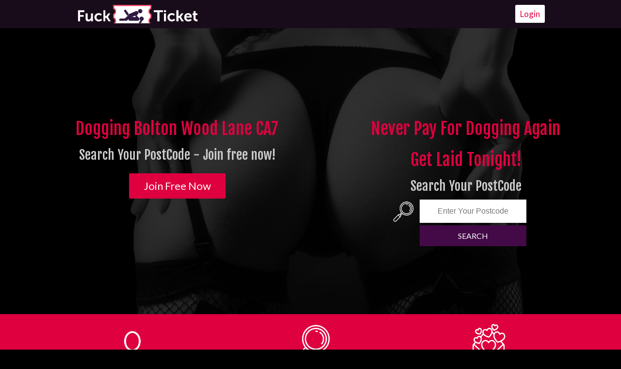

--- FILE ---
content_type: text/html; charset=UTF-8
request_url: https://www.doggingnearme.uk/dogging-bolton-wood-lane-ca7.php
body_size: 4168
content:
<!DOCTYPE html>
<html lang="en-GB">
<head>
<meta http-equiv="Content-Type" content="text/html; charset=UTF-8">
    <title>Dogging Bolton Wood Lane CA7</title>
    <meta name="description" content="Dogging Bolton Wood Lane CA7? Check out our outdoor dogging site for a wild and thrilling way to get your rocks off. With plenty of horny members looking for outdoor adventures, you're sure to find someone who ticks all your boxes. So come on in and let your dirty side out!" />
	<meta name="keywords" content="Dogging Bolton Wood Lane CA7, sex Bolton Wood Lane CA7, fuck Bolton Wood Lane CA7" />
   <meta name="viewport" content="width=device-width, minimum-scale=1.0, maximum-scale=1.0, user-scalable=no">
   <link href="css/style.css" rel="stylesheet" media="screen">
   <link href='https://fonts.googleapis.com/css?family=Fjalla+One|Lato:400,300,700' rel='stylesheet' type='text/css'>
</head>
<body>
    <!-- header -->
    <div class="top-bar">

    	<div class="container">

            <a href="https://www.doggingnearme.uk" class="logo" title="Dogging Near Me"></a>

            <a href="tour.html" class="login" title="Login to doggingnearme.uk" target="_blank">Login</a>

        <div class="clear" ></div>
        </div>
    </div>
    <div class="header">

        <div class="container">
            <div class="free-signup">
            <h1>Dogging Bolton Wood Lane CA7</h1>
				<p>Search Your PostCode - Join free now!</p>


							<div class="join">
                    <a href="tour.html" title="Join">Join Free Now</a>
                </div>
          </div>
      </div>

            <div class="slogan">
                <div class="stat"></div>
                <h2>Never Pay For   Dogging Again </h2>
                <h2>Get Laid Tonight!</h2>
                <p>Search Your PostCode </p>
				<div class="find-postcode">
                  <div class="postcode">
                                <input placeholder="Enter Your Postcode">
                                <span class="poscode-msg">Please Sign Up First to Search Members in your local area</span>
                  </div>
							<a href="#" id="find-me">Search</a>
          </div>
          </div>
                <div class="clear"></div>
  </div>
    </div>
        <!-- end -->
        <!-- Banner -->
        <div class="instructions">
            <div class="container">
                <div class="box">
                    <img src="images/profile.png" alt="Profile"/>
                    <h3>Fill Your Details <br/> AND SIGN UP FOR FREE</h3>
                </div>
                <div class="box">
                <img src="images/search.png" alt="Find Local Member for free"/>
                    <h3>Search for LOCAL <br/> MEMBERS FOR FREE</h3>
                </div>
                <div class="box">
                <img src="images/email.png" alt="send message"/>
                    <h3>Send Messages to <br/> LOCAL MEMBERS</h3>
                </div>
                <div class="clear"></div>
            </div>
        </div>
        <!--end -->

        <!-- bg-img-->
<div class="bg-img">
            <div class="container">
                <h2>Not Escort - Just Women Looking For Sex
</h2>
                <p>It is free to search locals </p>
                <!-- real members -->
                <div class="real-members">
                    <div class="member">
                        <img src="images/postcodesex-member-id35422347.jpg" alt=""/>
                        <span>Felicity
, 24
y</span>
                  </div>
                    <div class="member">
                        <img src="images/postcodesex-member-id35422355.jpg" alt=""/>
                        <span>Maliyah
, 41
y</span>
                    </div>
                    <div class="member mob">
                        <img src="images/postcodesex-member-id35422342.jpg" alt=""/>
                        <span>Beatrice
, 27
y</span>                    </div>
                    <div class="member">
                        <img src="images/postcodesex-member-id35422359.jpg" alt=""/>
                        <span>Zariah
, 29
y</span>
                    </div>
                    <div class="member mob">
                        <img src="images/postcodesex-member-id35422360.jpg" alt=""/>
                        <span>Madisyn
, 32
y</span>
                    </div>
                </div>
                <div class="clear"></div>
              <div class="real-members">
                    <div class="member">
                        <img src="images/postcodesex-member-id35422372.jpg" alt=""/>
                        <span>Bella
, 20
y</span>                    </div>
                    <div class="member">
                          <img src="images/postcodesex-member-id35422371.jpg" alt=""/>
                          <span>Marley
, 42
y</span>
                    </div>
                    <div class="member">
                        <img src="images/postcodesex-member-id35422369.jpg" alt=""/>
                        <span>Lucy
, 38
y</span>
                    </div>
                    <div class="member mob">
                        <img src="images/postcodesex-member-id35422368.jpg" alt=""/>
                        <span>Winter
, 24
y</span>
                    </div>
                    <div class="member mob">
                        <img src="images/postcodesex-member-id35422345.jpg" alt=""/>
                        <span>Luciana
, 27
y</span>
                    </div>
              </div>
                <div class="clear"></div>
                <!-- end real members -->
                <div class="join">
                    <a href="#" title="Join">Join Free Now</a>
                </div>
            </div>
</div> 
    <!-- end -->

    <!-- Content -->
    <div class="content-box">
  <div class="container">
            <h2><a href="dogging-bolton-wood-lane-ca7.php">Dogging Bolton Wood Lane CA7</a></h2>
    <p>&nbsp;</p>
    <p>
      

I am aware that in some nations Dogging is not a familiar term, so I am starting off with some information about it.

it is British slang for:

The practice of engaging or seeing in exhibitionist sexual activity in a public location, such as parks and car parks, and individuals involved are typically strangers. It is thought that the term Dogging stemmed from pet walkers mistakenly coming across individuals making love in a public place, and then being invited to view or join in.

It might come as a surprise to some individuals, however I confess that I am a dogger. I am not proud of it, however it is something that I take pleasure in and it is something that I am drawn to. I am not sure why, however there is something about the thrill of having sex in a public place that really turns me on.

<br><br>

I am not the only one who feels by doing this, there are many other people who take pleasure in dogging. It is not as prevalent as some people believe, however it is certainly not uncommon. Dogging is something that people of all ages and backgrounds can enjoy, and it is something that can be taken pleasure in by both males and females.

There are various methods to delight in dogging, and everyone tends to have their own choices. Some individuals take pleasure in being watched, while others delight in being the ones doing the viewing. Some individuals like to engage in sexual activity with strangers, while others prefer to stick to individuals they know. There are wrong or no best methods to enjoy dogging, it is all about what turns you on.

<br><br>

If you are considering giving dogging a shot, then there are a few things you must remember. First and foremost, you need to be safe. Make certain that you are in a safe and personal  location before you begin. Be considerate of other individuals's personal privacy; if you see someone who does not want to be enjoyed, then respect their wishes and move on. Keep in mind to have enjoyable! Dogging is all about enjoying yourself and exploring your sexuality.

<br><br>

She always gowns well, and her hair and makeup will be immaculate, so I likewise desired to look my finest while I was with her. Before leaving, a last look in the mirror verified that I was certainly looking excellent. I was wearing a brief black dress, with a plunging neck line that showed off my cleavage, and high heels that made my legs look even longer than they really are.

As always, Rachel and I had a great time together. We went for dinner and after that to a couple of bars, and we wound up dancing the night away. We always have a great deal of fun when we are together, and tonight was no exception.

<br><br>

Towards the end of the night, Rachel began to get a bit flirty with some of the guys that we were talking to. I might inform that she was intoxicated, and I understood that she was in danger of doing something that she would be sorry for. I decided to take her house.

En route home, Rachel asked me to stop the vehicle. She stated that she needed to pee. I pulled over, and she got out of the cars and truck. She walked over to a bush and began to urinate. I might not think that she was doing this in public!

I left the vehicle and challenged her. I informed her that she required to stop this behaviour, which she required to come home with me. She concurred, and we got back in the cars and truck and went home.

<br><br>

I am ashamed to say that I am a dogger. It is not something that I take pride in, however it is something that I delight in. I am unsure why, however there is something about the thrill of making love in a public place that actually turns me on.

I am not the only one who feels in this manner; there are lots of other individuals who take pleasure in dogging. It is not as widespread as some individuals think, however it is definitely not uncommon. Dogging is something that individuals of all backgrounds and ages can enjoy, and it is something that can be enjoyed by both males and females.

<br><br>

There are several ways to delight in dogging, and everyone tends to have their own preferences. Some people enjoy being watched, while others enjoy being the ones doing the seeing. Some people like to engage in sexual activity with strangers, while others choose to stay with individuals they know. There are no best or wrong ways to enjoy dogging; it is everything about what turns you on.

If you are believing about giving dogging a shot, then there are a couple of things you ought to keep in mind. Be considerate of other peoples privacy; if you see somebody who does not desire to be viewed, then respect their dreams and move on. Dogging is all about enjoying yourself and exploring your sexuality.

<br><br>

I am not the only one who feels this way, there are many other people who enjoy dogging. Dogging is something that people of all ages and backgrounds can take pleasure in, and it is something that can be enjoyed by both men and females.

Some individuals delight in being viewed, while others enjoy being the ones doing the viewing. Dogging is something that people of all ages and backgrounds can delight in, and it is something that can be delighted in by both guys and ladies.



    </p>
    <p>&nbsp;</p>
    <p> dogging locations Bolton Wood Lane CA7, dogging spots Bolton Wood Lane CA7</p>
    </p>
              </p>
          <p><strong>Areas near by</strong>&nbsp;<table id="randy"><tr><td class='randy-0'>&nbsp;<a href="https://www.doggingnearme.uk/dogging-wellbank-dd5.php">dogging wellbank dd5</a>&nbsp;</td><td class='randy-1'>&nbsp;<a href="https://www.doggingnearme.uk/dogging-gulval-tr18.php">dogging gulval tr18</a>&nbsp;</td><td class='randy-2'>&nbsp;<a href="https://www.doggingnearme.uk/dogging-rocksavage-wa7.php">dogging rocksavage wa7</a>&nbsp;</td><td class='randy-3'>&nbsp;<a href="https://www.doggingnearme.uk/dogging-weardley-ls17.php">dogging weardley ls17</a>&nbsp;</td><td class='randy-4'>&nbsp;<a href="https://www.doggingnearme.uk/dogging-shepherd-hill-wf5.php">dogging shepherd hill wf5</a>&nbsp;</td></tr></table>&nbsp;</p>
          <div class="container col-md-8 home main">
		<ol class="breadcrumb">
	    <li class="breadcrumb-item"><a href="/">Home </a>/ Dogging Bolton Wood Lane CA7</li>
	    </ol><br>
  </div>
</div>
    <!-- Content end -->

    <!-- Footer-->
    <div class="footer"><a href="terms.html" target="_blank" title="Terms">Terms</a> | <a href="privacy.html" target="_blank" title="Privacy"> Privacy</a> | <a href="sitemap.html" target="_blank" title="Areas"> Areas</a>
      <p>All rights reserved. Copyright &copy; <a href="https://www.doggingnearme.uk" title="doggingnearme.uk">doggingnearme.uk</a>. All rights reserved.</p> 

                      <div class="clear"></div>
              <br/>
      <div class="f-logos"><img src="images/secure-logos-postcodesex.png"  alt=""/></div>
</div>
<!-- Default Statcounter code for doggingnearme.uk
https://www.doggingnearme.uk/ -->
<script type="45c27d6ca6efcee5776ebdbd-text/javascript">
var sc_project=12777565; 
var sc_invisible=1; 
var sc_security="67a5c387"; 
</script>
<script type="45c27d6ca6efcee5776ebdbd-text/javascript" src="https://www.statcounter.com/counter/counter.js" async></script>
<noscript><div class="statcounter"><a title="Web Analytics"
href="https://statcounter.com/" target="_blank"><img
class="statcounter"
src="https://c.statcounter.com/12777565/0/67a5c387/1/"
alt="Web Analytics"
referrerPolicy="no-referrer-when-downgrade"></a></div></noscript>
<!-- End of Statcounter Code --><script src="/cdn-cgi/scripts/7d0fa10a/cloudflare-static/rocket-loader.min.js" data-cf-settings="45c27d6ca6efcee5776ebdbd-|49" defer></script><script defer src="https://static.cloudflareinsights.com/beacon.min.js/vcd15cbe7772f49c399c6a5babf22c1241717689176015" integrity="sha512-ZpsOmlRQV6y907TI0dKBHq9Md29nnaEIPlkf84rnaERnq6zvWvPUqr2ft8M1aS28oN72PdrCzSjY4U6VaAw1EQ==" data-cf-beacon='{"version":"2024.11.0","token":"d6472d77ab3246c9b55a5a9687f756d7","r":1,"server_timing":{"name":{"cfCacheStatus":true,"cfEdge":true,"cfExtPri":true,"cfL4":true,"cfOrigin":true,"cfSpeedBrain":true},"location_startswith":null}}' crossorigin="anonymous"></script>
</body>
</html>
